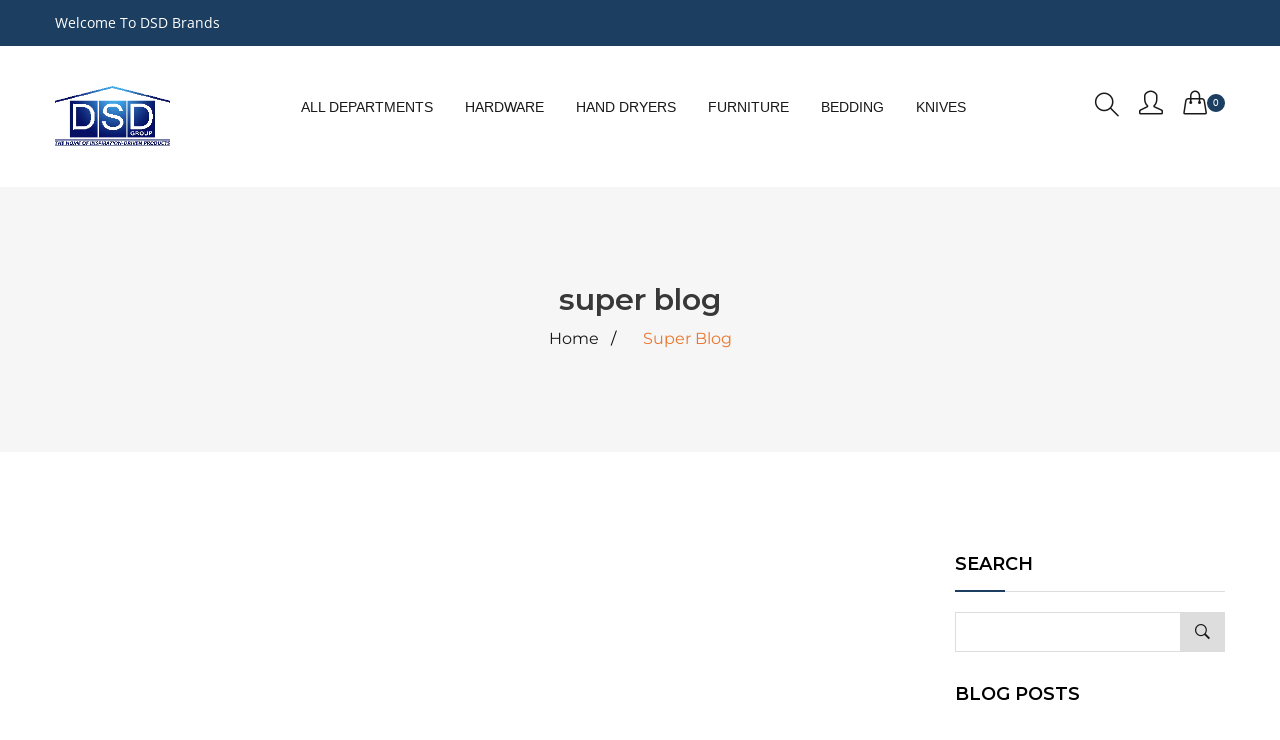

--- FILE ---
content_type: text/css
request_url: https://dsdbrands.com/cdn/shop/t/18/assets/theme-custom.css?v=147564333058922410861544799922
body_size: 1421
content:
/** Shopify CDN: Minification failed

Line 374:0 Unexpected "/"

**/
/* 
Name: Fusta
Author: HasTech
*/
/* Ajax Spin Cart */
.ajax-spin-cart .cart-loading, .ajax-spin-cart.add-item .cart-title, .ajax-spin-cart .cart-added, .ajax-spin-cart .cart-unavailable{
  display: none;
}
.ajax-spin-cart.loading.add-item .cart-added, .ajax-spin-cart.loading.add-item .cart-unavailable{
  display: none;
}
.ajax-spin-cart.loading .cart-loading, .ajax-spin-cart.add-item .cart-added{
  display: inline-block;
}
.modal-open .ajax-spin-cart.add-item .cart-unavailable{
  display: inline-block;
}
.modal-open .ajax-spin-cart.add-item .cart-loading{
  display: none;
}
.modal-open .ajax-spin-cart.add-item .cart-added{
  display: none;
}
.product-image a span span i {
  color: #191919;
}
.language-currency-wrapper ul li.drodown-show {
  margin-bottom: 0;
}
html {
  background-color: transparent;
}
/* End Ajax Spin Cart */
.product-cart-action.pro_dtl_btn button {
  text-transform: uppercase;
  font-weight: 500;
  font-size: 14px;
  width: 120px;
  height: 40px;
  line-height: 40px;
  text-align: center;
  border: 1px solid #dddddd;
  display: block;
}
.product-cart-action.pro_dtl_btn button span{
  transition: all 0.0s ease 0s;
}
.product-cart-action.pro_dtl_btn button:hover {
  background: #e97730;
  color: #ffffff;
  border: 1px solid #e97730;
  transition: all 0.0s ease 0s;
}
.product-cart-action.pro_dtl_btn button:hover span{
  color: #ffffff;
}
.cart-and-wishlist-btn {
  overflow: hidden;
  position: relative;
}
.wishlist-action {
  border: 1px solid #dddddd;
  display: block;
  font-size: 20px;
  height: 40px;
  line-height: 40px;
  text-align: center;
  width: 40px;
  position: absolute;
  left: 130px;
  bottom: 0;
  transition: 0.3s;
}
.wishlist-action:hover {
  background: #e97730;
  color: #ffffff;
  border: 1px solid #e97730;
}
.wishlist-action a{
  transition: all 0.0s ease 0s;
}
.wishlist-action a:hover i {
  color: #ffffff;
} 
#shopify-section-single-product-tab {
  padding-bottom: 100px;
}
.main-menu-area ul > li {
  margin-bottom: 0px;
}
.featured-image {
  position: relative;
}
.product-badge {
  position: absolute;
  top: 10px;
  left: 15px;
}
.product-actions a,
.product-actions a span{
  transition: all 0.0s ease 0s;
}
.product-actions a span {
  text-transform: uppercase;
  font-weight: 500;
  font-size: 14px;
  padding: 0 15px;
  height: 40px;
  line-height: 40px;
  text-align: center;
  border: 1px solid #dddddd;
  display: block;
  transition: all 0.3s ease 0s;
}
.product-actions a span:hover {
  background: #e97730;
  color: #ffffff;
  border: 1px solid #e97730;
  transition: all 0.0s ease 0s;
}
.product-actions a span.add-wishlist-title {
  text-transform: uppercase;
  font-weight: 500;
  font-size: 14px;
  padding: 0 15px;
  height: 40px;
  line-height: 40px;
  text-align: center;
  border: 1px solid #dddddd;
  display: block;
  transition: all 0.3s ease 0s;
}
.product-actions a span.add-wishlist-title:hover {
  background: #e97730;
  color: #ffffff;
  border: 1px solid #e97730;
  transition: all 0.0s ease 0s;
}
.product-actions a span.remove-wishlist-title {
  text-transform: uppercase;
  font-weight: 500;
  font-size: 14px;
  padding: 0 15px;
  height: 40px;
  line-height: 40px;
  text-align: center;
  border: 1px solid #dddddd;
  display: block;
  transition: all 0.3s ease 0s;
}
.product-actions a span.remove-wishlist-title:hover {
  background: #e97730;
  color: #ffffff;
  border: 1px solid #e97730;
  transition: all 0.0s ease 0s;
}

.blog-more-area ul {
  display: inline-block;
}
.leave-comment input {
  width: 100%;
  margin-bottom: 15px;
}
.leave-comment textarea {
  width: 100%;
}
.leave-comment button {
  background: #e97730;
  color: #ffffff;
  border-radius: 0;
  font-family: "Montserrat", sans-serif;
  font-weight: 600;
  font-size: 14px;
  -webkit-transition: 0.3s;
  transition: 0.3s;
  position: relative;
  display: inline-block;
  padding: 5px 15px;
}
.leave-comment button:hover {
  background: #000000;
  color: #ffffff;
}
.comment-thumb-meta {
  display: block;
  overflow: hidden;
}
.comment-thumb {
  float: left;
  margin-right: 15px;
}
.comnt-author span {
  display: block;
}
.comnt-author span.author-name {
  font-weight: 600;
  font-size: 20px;
}
p.home-link {
  margin-bottom: 30px;
}
.product-action .add-to-cart:hover span i{
  color: #fff;
}
.cart-tempty-title{
  display: none;
}


.shopping-cart-wrap .mini-cart {
  position: absolute;
  width: 300px;
  background: #fff;
  box-shadow: 0 0 3px 2px #dddddd;
  right: 0;
  top: 130%;
  padding: 15px;
  z-index: 99;
  visibility: hidden;
  opacity: 0;
  -ms-filter: 0;
  transition: all 0.3s ease-in-out;
}
.shopping-cart-wrap:hover .mini-cart {
  visibility: visible;
  opacity: 1;
  -ms-filter: 1;
  top: 100%;
}
.shopping-cart-wrap ul.cart-item-loop .cart-item {
  display: flex;
  padding-bottom: 15px;
  position: relative;
}
.shopping-cart-wrap ul.cart-item-loop .cart-item .cart-image {
  border: 1px solid #f1f1f1;
  display: block;
  width: 100px;
}
.shopping-cart-wrap ul.cart-item-loop .cart-item .cart-title {
  padding-left: 15px;
  width: 60%;
}
.shopping-cart-wrap ul.cart-item-loop .cart-item .cart-title h4 {
  font-size: 15px;
  font-weight: 500;
}
.shopping-cart-wrap ul.cart-item-loop .cart-item .cart-title .quantity {
  display: block;
}
.shopping-cart-wrap ul.cart-item-loop .cart-item .cart-title .price-box {
  color: #e97730;
  font-weight: 500;
}
.shopping-cart-wrap ul.cart-item-loop .cart-item .cart-title .price-box .old-price {
  color: #666;
  text-decoration: line-through;
}
.shopping-cart-wrap ul.cart-item-loop .cart-item .cart-title .remove_from_cart {
  margin-top: 10px;
  position: absolute;
  right: 0;
  font-size: 14px;
}

.shopping-cart-wrap ul.cart-item-loop .cart-item .cart-title .remove_from_cart {
  margin-top: -26px;
  position: absolute;
  right: 0;
  font-size: 14px;
}
.shopping-cart-wrap .subtotal-titles .subtotal-titles {
  display: flex;
  justify-content: space-between;
  font-size: 14px;
  font-weight: 600;
  color: #000000;
}
.shopping-cart-wrap .subtotal-titles .subtotal-titles h3 {
  font-size: 14px;
  font-weight: 600;
  color: #000000;
  line-height: 20px;
  margin: 0;
}
.product-content {
  margin-top: 22px !important;
}
.main-menu-area .mega-menu {
  margin: 0;
}
.main-menu-area .mega-menu > li ul {
  margin: 0;
}
.main-menu-area .mega-menu li ul li.mega-menu-title {
  padding: 0;
  font-weight: 600;
  text-transform: uppercase;
  font-size: 14px;
}
.leave-comment button {
  padding: 8px 15px;
  margin-top: 15px;
}
.comment-form-author, .comment-form-email {
  width: 50% !important;
}
.pro_review {
  margin-bottom: 30px;
}
#quickViewModal .modal-body {
  padding: 20px;
}
.quickview-plus-minus .cart-plus-minus {
  border: 1px solid #dcdcdc;
  overflow: hidden;
  padding: 8px 8px;
  width: 80px;
  height: 40px;
}
.quickview-plus-minus .cart-plus-minus input{
  width: 100%;
}
.qwick-view-content > h1 {
  color: #000000;
  margin-bottom: 15px;
  font-size: 30px;
  font-weight: 500;
}
.quickview-btn-cart button.theme-default-button {
  text-transform: uppercase;
  font-weight: 500;
  font-size: 14px;
  width: 155px;
  height: 40px;
  text-align: center;
  border: 1px solid #dddddd;
  display: block;
  background: transparent;
  color: #191919;
}
.quickview-btn-cart button.theme-default-button:hover {
  background: #e97730;
  color: #ffffff;
  border: 1px solid #e97730;
  transition: all 0.0s ease 0s;
}
.quickview-btn-wishlist {
  border: 1px solid #dddddd;
  display: block;
  font-size: 20px;
  height: 40px;
  line-height: 40px;
  text-align: center;
  width: 40px;
  margin-left: 10px;
  transition: 0.3s;
}
.quickview-btn-wishlist:hover {
  background: #e97730;
  color: #ffffff;
  border: 1px solid #e97730;
}
.quickview-btn-wishlist:hover a i{
  color: #ffffff;
}

/ Search Page /
.search-page hr.hr--clear {
  border-top: 1px solid #dddddd;
}
.page-search-title {
  margin-bottom: 30px;
}
.page-search-bar input {
  width: 100%;
  height: 40px;
}
.page-search-bar {
  position: relative;
}
.page-search-bar .page-search-button{
  position: absolute;
  top: 0;
  right: 0;
}
.search-item {
  float: left;
  width: 100%;
  margin-top: 30px;
}
.search-item-image {
  width: 30%;
  float: left;
}
.search-item-content {
  float: left;
  width: 70%;
  padding-left: 30px;
}
.search-price {
  margin-bottom: 15px;
}
.search-blog-item {
  float: left;
  width: 100%;
  margin-top: 30px;
}
.search-blog-item .search-blog-title{
  margin-bottom: 15px;
}
.page-search-pagination{
  float: left;
  width: 100%;
}
.sidebar-search-input .form-search input {
  border-radius: 0;
}
.login-toggle-btn a {
    color: #191919;
}
.login-toggle-btn a:hover{
	color: #E97730;
}
.list-product-collection {
    padding: 100px 0;
}
.collection-page-area {
    margin-bottom: 100px;
}
.collection-page-area:last-child{
   margin-bottom: 0px;
}
.collection-page-area hr {
    display: none;
}
.main-menu-area .sub-menu {
    margin: 0;
}
.search-post input,
.comment-form-comment .comment-notes,
.comment-input input{
    border-radius: 0;
}
.blog-sidebar-recent-post .recent-blog-content {
    margin-top: 0 !important;
}
.theme-default-button {
    background-color: #000;
}
.theme-default-button:hover{
	background: #e97730;
}
.cart-table table tbody tr td.pro-quantity .product-quantity span {
    display: none;
}
.cart-table table tbody tr td.pro-quantity .product-quantity input {
    width: inherit;
}
.cart-table table tbody tr td.pro-quantity .product-quantity {
    padding: 0 10px;
}
div#wrapper-response {
    margin-top: 15px;
}
span.amount {
    font-weight: 600;
}
.cart-buttons {
    margin-top: 50px;
}
.spr-icon {
    color: #e97730;
    color: #e97730;
    margin-right: 8px;
    font-size: 14px !important;
}
.swatch-element.color input:checked + label {
    border: 1px solid #666;
}
.wishlist-action {
  border: 0px solid #dddddd;
  line-height: 39px;
  width: inherit;
}
.product-actions a span {
  border: 1px solid #dddddd;
}
.swatch.clearfix.Color .header {
    margin-bottom: 16px;
}
.wishlist-action:hover {
    border: inherit;
}
.product-quantity-action .product-quantity input {
  height: 39px;
  border-radius: 0;
}
.language-currency-wrapper ul.open-dropdown {
    width: 200px;
    margin: 0;
}
.mobile-menu .mean-bar .mean-nav > ul li {
    margin-bottom: 0;
}
.hero-slider-one .slider-text-info h1{
    font-weight: 700;
}
.about-contents .shop-btn-two {
    text-transform: uppercase;
}
.blog-contend .social-icons li a {
    color: #191919;
}
.blog-contend .social-icons li a:hover {
    color: #E97730;
}
.blog-contend .social-icons li {
    margin: 0 5px 5px;
}
.newsletter-btn {
    background: #E97730 none repeat scroll 0 0;
    color: #fff;
}
.newsletter-btn:hover {
    background: #191919 none repeat scroll 0 0;
    color: #fff;
}
.menu-opacity{
	background: #ffffff;
    left: 0;
    padding: 15px;
    position: absolute;
    text-align: left;
    width: 180px;
    z-index: 99;
    top: 120%;
    visibility: hidden;
    opacity: 0;
    -ms-filter: 0;
    -webkit-transition: 0.3s;
    transition: 0.3s;
}
.breadcrumb-item + .breadcrumb-item a::after {
    background: transparent none repeat scroll 0 0;
    content: "/";
    height: 20px;
    margin-left: 12px;
    margin-right: -6px;
    width: 20px;
}
.breadcrumb-item + .breadcrumb-item span{
	margin-left: 15px;
}
.contact-submit-btn .submit-btn {
    margin-bottom: 20px;
}
.btn-primary {
    color: #fff;
    background-color: #007bff;
    border-color: #E97730;
}
.btn-primary:hover {
    border-color: #191919;
}
